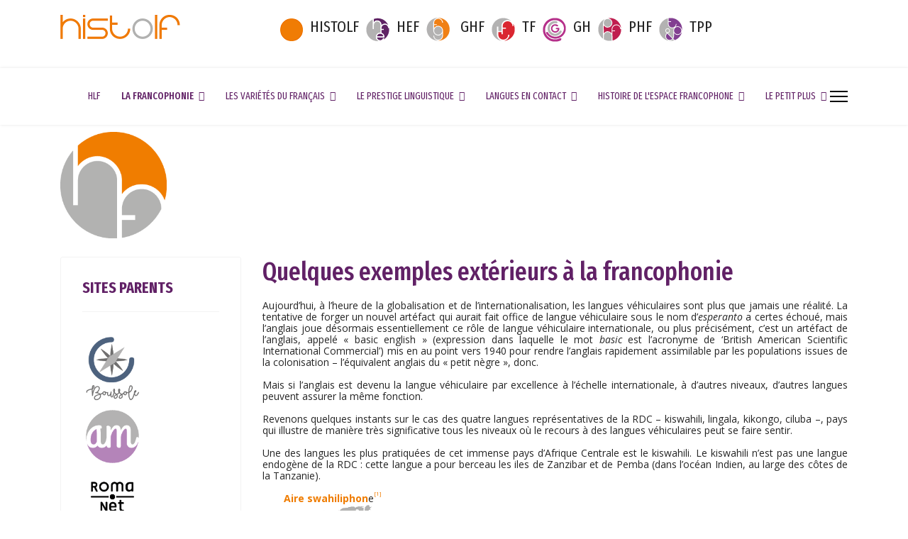

--- FILE ---
content_type: text/html; charset=utf-8
request_url: https://histolf.ulb.be/index.php/la-francophonie/une-langue-de-communication?view=article&id=36:quelques-exemples-exterieurs-a-la-francophonie&catid=9
body_size: 7539
content:

<!doctype html>
<html lang="fr-fr" dir="ltr">
	<head>
		
		<meta name="viewport" content="width=device-width, initial-scale=1, shrink-to-fit=no">
		<meta charset="utf-8">
	<meta name="author" content="Annick">
	<meta name="description" content="Histoire de la langue française">
	<meta name="generator" content="Joomla! - Open Source Content Management">
	<title>Quelques exemples extérieurs à la francophonie</title>
	<link href="/images/hlf/ak2022hef-32.png" rel="icon" type="image/vnd.microsoft.icon">
<link href="/media/vendor/joomla-custom-elements/css/joomla-alert.min.css?0.4.1" rel="stylesheet">
	<link href="//fonts.googleapis.com/css?family=Open Sans:100,100i,200,200i,300,300i,400,400i,500,500i,600,600i,700,700i,800,800i,900,900i&amp;subset=latin-ext&amp;display=swap" rel="stylesheet" media="none" onload="media=&quot;all&quot;">
	<link href="//fonts.googleapis.com/css?family=Fira Sans Extra Condensed:100,100i,200,200i,300,300i,400,400i,500,500i,600,600i,700,700i,800,800i,900,900i&amp;subset=latin-ext&amp;display=swap" rel="stylesheet" media="none" onload="media=&quot;all&quot;">
	<link href="/templates/shaper_helixultimate/css/bootstrap.min.css" rel="stylesheet">
	<link href="/plugins/system/helixultimate/assets/css/system-j4.min.css" rel="stylesheet">
	<link href="/templates/shaper_helixultimate/css/template.css" rel="stylesheet">
	<link href="/templates/shaper_helixultimate/css/presets/default.css" rel="stylesheet">
	<style>body{font-family: 'Open Sans', sans-serif;font-size: 14px;font-weight: 400;color: #252525;line-height: 1.2;text-decoration: none;}
@media (min-width:768px) and (max-width:991px){body{font-size: 12px;}
}
@media (max-width:767px){body{font-size: 12px;}
}
</style>
	<style>h1{font-family: 'Fira Sans Extra Condensed', sans-serif;font-size: 24px;font-weight: 500;color: #612166;text-decoration: none;}
@media (min-width:768px) and (max-width:991px){h1{font-size: 16px;}
}
@media (max-width:767px){h1{font-size: 16px;}
}
</style>
	<style>h2{font-family: 'Fira Sans Extra Condensed', sans-serif;font-size: 22px;font-weight: 400;color: #612166;text-decoration: none;}
@media (min-width:768px) and (max-width:991px){h2{font-size: 16px;}
}
@media (max-width:767px){h2{font-size: 16px;}
}
</style>
	<style>h3{font-family: 'Fira Sans Extra Condensed', sans-serif;font-size: 20px;font-weight: 400;color: #612166;text-decoration: none;}
@media (min-width:768px) and (max-width:991px){h3{font-size: 16px;}
}
@media (max-width:767px){h3{font-size: 16px;}
}
</style>
	<style>h4{font-family: 'Fira Sans Extra Condensed', sans-serif;font-size: 18px;font-weight: 400;color: #612166;text-decoration: none;}
@media (min-width:768px) and (max-width:991px){h4{font-size: 14px;}
}
@media (max-width:767px){h4{font-size: 14px;}
}
</style>
	<style>h5{font-family: 'Fira Sans Extra Condensed', sans-serif;font-size: 18px;font-weight: 400;color: #612166;text-decoration: none;}
@media (min-width:768px) and (max-width:991px){h5{font-size: 14px;}
}
@media (max-width:767px){h5{font-size: 14px;}
}
</style>
	<style>h6{font-family: 'Fira Sans Extra Condensed', sans-serif;font-size: 18px;font-weight: 400;color: #612166;text-decoration: none;}
@media (min-width:768px) and (max-width:991px){h6{font-size: 14px;}
}
@media (max-width:767px){h6{font-size: 14px;}
}
</style>
	<style>.sp-megamenu-parent > li > a, .sp-megamenu-parent > li > span, .sp-megamenu-parent .sp-dropdown li.sp-menu-item > a{font-family: 'Fira Sans Extra Condensed', sans-serif;font-size: 14px;font-weight: 400;color: #612166;text-decoration: none;}
@media (min-width:768px) and (max-width:991px){.sp-megamenu-parent > li > a, .sp-megamenu-parent > li > span, .sp-megamenu-parent .sp-dropdown li.sp-menu-item > a{font-size: 12px;}
}
@media (max-width:767px){.sp-megamenu-parent > li > a, .sp-megamenu-parent > li > span, .sp-megamenu-parent .sp-dropdown li.sp-menu-item > a{font-size: 12px;}
}
</style>
	<style>.menu.nav-pills > li > a, .menu.nav-pills > li > span, .menu.nav-pills .sp-dropdown li.sp-menu-item > a{font-family: 'Fira Sans Extra Condensed', sans-serif;font-size: 14px;font-weight: 400;color: #612166;text-decoration: none;}
@media (min-width:768px) and (max-width:991px){.menu.nav-pills > li > a, .menu.nav-pills > li > span, .menu.nav-pills .sp-dropdown li.sp-menu-item > a{font-size: 12px;}
}
@media (max-width:767px){.menu.nav-pills > li > a, .menu.nav-pills > li > span, .menu.nav-pills .sp-dropdown li.sp-menu-item > a{font-size: 12px;}
}
</style>
	<style>.logo-image {height:36px;}.logo-image-phone {height:36px;}</style>
	<style>#sp-top-bar{ background-color:#ffffff;color:#252525;padding:20px 0px 0px 0px;margin:0px 0px 0px 0px; }</style>
	<style>#sp-top-bar a{color:#252525;}</style>
	<style>#sp-top-bar a:hover{color:#ef7c00;}</style>
	<style>#sp-header{ padding:0px 0px 0px 0px;margin:0px 0px 0px 0px; }</style>
	<style>#sp-main-body{ padding:0px 0px 0px 0px;margin:0px 0px 0px 0px; }</style>
	<style>#sp-main-body{ padding:0px 0px 0px 0px;margin:10px 0px 10px 0px; }</style>
	<style>#sp-main-body a{color:#ef7c00;}</style>
	<style>#sp-main-body a:hover{color:#ef7c00;}</style>
	<style>#sp-footer{ background-color:#b2b2b1;color:#252525;padding:0px 0px 0px 0px;margin:0px 0px 0px 0px; }</style>
	<style>#sp-footer a{color:#252525;}</style>
	<style>#sp-footer a:hover{color:#252525;}</style>
<script src="/media/vendor/jquery/js/jquery.min.js?3.7.1"></script>
	<script src="/media/legacy/js/jquery-noconflict.min.js?504da4"></script>
	<script type="application/json" class="joomla-script-options new">{"data":{"breakpoints":{"tablet":991,"mobile":480},"header":{"stickyOffset":"100"}},"joomla.jtext":{"ERROR":"Erreur","MESSAGE":"Message","NOTICE":"Annonce","WARNING":"Avertissement","JCLOSE":"Fermer","JOK":"OK","JOPEN":"Ouvrir"},"system.paths":{"root":"","rootFull":"https:\/\/histolf.ulb.be\/","base":"","baseFull":"https:\/\/histolf.ulb.be\/"},"csrf.token":"50d79a1d9193fd828d99f46db602cf1f"}</script>
	<script src="/media/system/js/core.min.js?a3d8f8"></script>
	<script src="/media/vendor/bootstrap/js/alert.min.js?5.3.8" type="module"></script>
	<script src="/media/vendor/bootstrap/js/button.min.js?5.3.8" type="module"></script>
	<script src="/media/vendor/bootstrap/js/carousel.min.js?5.3.8" type="module"></script>
	<script src="/media/vendor/bootstrap/js/collapse.min.js?5.3.8" type="module"></script>
	<script src="/media/vendor/bootstrap/js/dropdown.min.js?5.3.8" type="module"></script>
	<script src="/media/vendor/bootstrap/js/modal.min.js?5.3.8" type="module"></script>
	<script src="/media/vendor/bootstrap/js/offcanvas.min.js?5.3.8" type="module"></script>
	<script src="/media/vendor/bootstrap/js/popover.min.js?5.3.8" type="module"></script>
	<script src="/media/vendor/bootstrap/js/scrollspy.min.js?5.3.8" type="module"></script>
	<script src="/media/vendor/bootstrap/js/tab.min.js?5.3.8" type="module"></script>
	<script src="/media/vendor/bootstrap/js/toast.min.js?5.3.8" type="module"></script>
	<script src="/media/system/js/showon.min.js?e51227" type="module"></script>
	<script src="/media/system/js/messages.min.js?9a4811" type="module"></script>
	<script src="/templates/shaper_helixultimate/js/main.js"></script>
	<script type="application/ld+json">{"@context":"https://schema.org","@type":"BreadcrumbList","@id":"https://histolf.ulb.be/#/schema/BreadcrumbList/17","itemListElement":[{"@type":"ListItem","position":1,"item":{"@id":"https://histolf.ulb.be/index.php","name":"HISTOLF"}},{"@type":"ListItem","position":2,"item":{"@id":"https://histolf.ulb.be/index.php/la-francophonie","name":"LA FRANCOPHONIE"}},{"@type":"ListItem","position":3,"item":{"@id":"https://histolf.ulb.be/index.php/la-francophonie/une-langue-de-communication","name":"Une langue de communication"}},{"@type":"ListItem","position":4,"item":{"@id":"https://histolf.ulb.be/index.php/la-francophonie/une-langue-de-communication?view=category&amp;id=9","name":"Histoire de la langue française"}},{"@type":"ListItem","position":5,"item":{"name":"Quelques exemples extérieurs à la francophonie"}}]}</script>
	<script type="application/ld+json">{"@context":"https://schema.org","@graph":[{"@type":"Organization","@id":"https://histolf.ulb.be/#/schema/Organization/base","name":"HISTOLF","url":"https://histolf.ulb.be/"},{"@type":"WebSite","@id":"https://histolf.ulb.be/#/schema/WebSite/base","url":"https://histolf.ulb.be/","name":"HISTOLF","publisher":{"@id":"https://histolf.ulb.be/#/schema/Organization/base"}},{"@type":"WebPage","@id":"https://histolf.ulb.be/#/schema/WebPage/base","url":"https://histolf.ulb.be/index.php/la-francophonie/une-langue-de-communication?view=article&amp;id=36:quelques-exemples-exterieurs-a-la-francophonie&amp;catid=9","name":"Quelques exemples extérieurs à la francophonie","description":"Histoire de la langue française","isPartOf":{"@id":"https://histolf.ulb.be/#/schema/WebSite/base"},"about":{"@id":"https://histolf.ulb.be/#/schema/Organization/base"},"inLanguage":"fr-FR"},{"@type":"Article","@id":"https://histolf.ulb.be/#/schema/com_content/article/36","name":"Quelques exemples extérieurs à la francophonie","headline":"Quelques exemples extérieurs à la francophonie","inLanguage":"fr-FR","dateModified":"2020-02-21T00:00:00+00:00","interactionStatistic":{"@type":"InteractionCounter","userInteractionCount":11025},"isPartOf":{"@id":"https://histolf.ulb.be/#/schema/WebPage/base"}}]}</script>
	<script>template="shaper_helixultimate";</script>
			</head>
	<body class="site helix-ultimate hu com_content com-content view-article layout-default task-none itemid-142 fr-fr ltr layout-fluid offcanvas-init offcanvs-position-right">

		
					<div class="sp-pre-loader">
				<div class='sp-loader-circle'></div>			</div>
		
		<div class="body-wrapper">
			<div class="body-innerwrapper">
								<main id="sp-main">
					
<section id="sp-top-bar" >

						<div class="container">
				<div class="container-inner">
			
	
<div class="row">
	<div id="sp-logo" class="col-lg-3 "><div class="sp-column "><div class="logo"><a href="/">
				<img class='logo-image  d-none d-lg-inline-block'
					srcset='https://histolf.ulb.be/images/logos/histolf-72.png 1x'
					src='https://histolf.ulb.be/images/logos/histolf-72.png'
					height='36'
					alt='HISTOLF'
				/>
				<img class="logo-image-phone d-inline-block d-lg-none" src="https://histolf.ulb.be/images/logos/histolf-72.png" alt="HISTOLF" /></a></div></div></div><div id="sp-top1" class="col-lg-9 "><div class="sp-column "><div class="sp-module "><div class="sp-module-content">
<div id="mod-custom108" class="mod-custom custom">
    <table style="margin-left: auto; margin-right: auto;" cellpadding="5">
<tbody>
<tr>
<td><img src="/images/logos/hffav.png" alt="hffav" /></td>
<td>
<h2><a href="/index.php">HISTOLF</a></h2>
</td>
<td><img src="/images/hlf/ak2022hef-32.png" alt="ak2022hef 32" /></td>
<td>
<h2><a href="/index.php/histoire-langue-francaise">HEF</a></h2>
</td>
<td><img src="/images/ghf/ak2022ghf-32.png" alt="ak2022ghf 32" /></td>
<td>
<h2>&nbsp;<a href="/index.php/grammaire-historique-du-francais">GHF</a></h2>
</td>
<td><img src="/images/tf/ak2022tf-32.png" alt="tf" /></td>
<td>
<h2><a href="/index.php/textes-temoins-du-francais">TF</a></h2>
</td>
<td><img src="/images/gh/ak2022gh-32.png" alt="gh 32" /></td>
<td>
<h2><a href="/index.php/gastronomie-historique">GH</a></h2>
</td>
<td><img src="/images/phf/ak2022phf-32.png" alt="PHF 32" /></td>
<td>
<h2><a href="/index.php/phonetique-historique-du-francais">PHF</a></h2>
</td>
<td><img src="/images/tpp/ak2022tpp-32.png" alt="tpp 32" /></td>
<td>
<h2><a href="/index.php/theories-et-pratiques-poetiques-au-moyen-age">TPP</a></h2>
</td>
</tr>
</tbody>
</table>
<p>&nbsp;</p></div>
</div></div></div></div></div>
							</div>
			</div>
			
	</section>

<header id="sp-header" >

						<div class="container">
				<div class="container-inner">
			
	
<div class="row">
	<div id="sp-menu" class="col-lg-12 "><div class="sp-column  d-flex align-items-center justify-content-end"><nav class="sp-megamenu-wrapper d-flex" role="navigation" aria-label="navigation"><ul class="sp-megamenu-parent menu-animation-fade-up d-none d-lg-block"><li class="sp-menu-item"><a   href="/index.php/histoire-langue-francaise"  >HLF</a></li><li class="sp-menu-item sp-has-child active"><a   href="/index.php/la-francophonie"  >LA FRANCOPHONIE</a><div class="sp-dropdown sp-dropdown-main sp-menu-right" style="width: 240px;"><div class="sp-dropdown-inner"><ul class="sp-dropdown-items"><li class="sp-menu-item"><a   href="/index.php/la-francophonie/definissons-la-francophonie-sommaire"  >Définissons la francophonie : sommaire</a></li><li class="sp-menu-item"><a   href="/index.php/la-francophonie/une-langue-maternelle"  >Une langue maternelle</a></li><li class="sp-menu-item"><a   href="/index.php/la-francophonie/une-langue-officielle"  >Une langue officielle</a></li><li class="sp-menu-item current-item active"><a aria-current="page"  href="/index.php/la-francophonie/une-langue-de-communication"  >Une langue de communication</a></li><li class="sp-menu-item"><a   href="/index.php/la-francophonie/une-langue-vernaculaire"  >Une langue vernaculaire</a></li><li class="sp-menu-item"><a   href="/index.php/la-francophonie/une-langue-de-culture-ou-de-reference"  >Une langue de culture ou de référence</a></li><li class="sp-menu-item"><a   href="/index.php/la-francophonie/une-langue-d-enseignement"  >Une langue d’enseignement</a></li><li class="sp-menu-item"><a   href="/index.php/la-francophonie/une-langue-choisie"  >Une langue choisie</a></li><li class="sp-menu-item"><a   href="/index.php/la-francophonie/langues-majoritaires-et-langues-minoritaires"  >Langues majoritaires et langues minoritaires</a></li><li class="sp-menu-item"><a   href="/index.php/la-francophonie/faisons-le-point-sur-la-francophonie"  >Faisons le point sur la francophonie</a></li></ul></div></div></li><li class="sp-menu-item sp-has-child"><a   href="/index.php/les-varietes-du-francais"  >LES VARIÉTÉS DU FRANÇAIS</a><div class="sp-dropdown sp-dropdown-main sp-menu-right" style="width: 240px;"><div class="sp-dropdown-inner"><ul class="sp-dropdown-items"><li class="sp-menu-item"><a   href="/index.php/les-varietes-du-francais/les-donnees-theoriques"  >Les données théoriques</a></li><li class="sp-menu-item"><a   href="/index.php/les-varietes-du-francais/la-variation-diatopique"  >La variation diatopique</a></li><li class="sp-menu-item"><a   href="/index.php/les-varietes-du-francais/la-variation-diastratique"  >La variation diastratique</a></li><li class="sp-menu-item"><a   href="/index.php/les-varietes-du-francais/la-variation-diagenique"  >La variation diagénique</a></li><li class="sp-menu-item"><a   href="/index.php/les-varietes-du-francais/la-variation-diaphasique"  >La variation diaphasique</a></li><li class="sp-menu-item"><a   href="/index.php/les-varietes-du-francais/la-variation-diachronique"  >La variation diachronique</a></li><li class="sp-menu-item"><a   href="/index.php/les-varietes-du-francais/faisons-le-point-sur-la-variation-de-la-langue-francaise"  >Faisons le point sur la variation de la langue française</a></li></ul></div></div></li><li class="sp-menu-item sp-has-child"><a   href="/index.php/le-prestige-linguistique"  >LE PRESTIGE LINGUISTIQUE</a><div class="sp-dropdown sp-dropdown-main sp-menu-right" style="width: 240px;"><div class="sp-dropdown-inner"><ul class="sp-dropdown-items"><li class="sp-menu-item"><a   href="/index.php/le-prestige-linguistique/variete-haute-et-variete-basse-de-la-langue"  >Variété haute et variété basse de la langue</a></li><li class="sp-menu-item"><a   href="/index.php/le-prestige-linguistique/prestige-linguistique-et-usages-de-la-langue"  >Prestige linguistique et usages de la langue</a></li><li class="sp-menu-item"><a   href="/index.php/le-prestige-linguistique/prestige-linguistique-et-varietes-de-la-langue"  >Prestige linguistique et variétés de la langue</a></li><li class="sp-menu-item"><a   href="/index.php/le-prestige-linguistique/prestige-et-aveuglement-scientifique"  >Prestige et aveuglement scientifique</a></li><li class="sp-menu-item"><a   href="/index.php/le-prestige-linguistique/faisons-le-point-sur-le-prestige-linguistique"  >Faisons le point sur le prestige linguistique</a></li></ul></div></div></li><li class="sp-menu-item sp-has-child"><a   href="/index.php/langues-en-contact"  >LANGUES EN CONTACT</a><div class="sp-dropdown sp-dropdown-main sp-menu-right" style="width: 240px;"><div class="sp-dropdown-inner"><ul class="sp-dropdown-items"><li class="sp-menu-item"><a   href="/index.php/langues-en-contact/diglossie"  >Diglossie</a></li><li class="sp-menu-item"><a   href="/index.php/langues-en-contact/langues-en-contact-et-interferences-linguistiques"  >Langues en contact et interférences linguistiques</a></li><li class="sp-menu-item"><a   href="/index.php/langues-en-contact/pidginisation-et-creolisation"  >Pidginisation et créolisation</a></li><li class="sp-menu-item"><a   href="/index.php/langues-en-contact/faisons-le-point-sur-les-langues-en-contact"  >Faisons le point sur les langues en contact</a></li></ul></div></div></li><li class="sp-menu-item sp-has-child"><a   href="/index.php/histoire-de-l-espace-francophone"  >HISTOIRE DE L'ESPACE FRANCOPHONE</a><div class="sp-dropdown sp-dropdown-main sp-menu-right" style="width: 240px;"><div class="sp-dropdown-inner"><ul class="sp-dropdown-items"><li class="sp-menu-item sp-has-child"><a   href="/index.php/histoire-de-l-espace-francophone/avant-la-naissance-du-francais"  >Avant la naissance du français</a><div class="sp-dropdown sp-dropdown-sub sp-menu-right" style="width: 240px;"><div class="sp-dropdown-inner"><ul class="sp-dropdown-items"><li class="sp-menu-item"><a   href="/index.php/histoire-de-l-espace-francophone/avant-la-naissance-du-francais/avant-la-romanisation-de-la-gaule"  >Avant la romanisation de la Gaule</a></li><li class="sp-menu-item"><a   href="/index.php/histoire-de-l-espace-francophone/avant-la-naissance-du-francais/dans-la-gaule-romaine"  >Dans la Gaule romaine</a></li><li class="sp-menu-item"><a   href="/index.php/histoire-de-l-espace-francophone/avant-la-naissance-du-francais/durant-les-invasions-germaniques"  >Durant les invasions germaniques</a></li><li class="sp-menu-item"><a   href="/index.php/histoire-de-l-espace-francophone/avant-la-naissance-du-francais/durant-la-periode-franque"  >Durant la période franque</a></li><li class="sp-menu-item"><a   href="/index.php/histoire-de-l-espace-francophone/avant-la-naissance-du-francais/durant-la-renaissance-carolingienne"  >Durant la renaissance carolingienne</a></li></ul></div></div></li><li class="sp-menu-item"><a   href="/index.php/histoire-de-l-espace-francophone/a-la-naissance-du-francais"  >À la naissance du français</a></li><li class="sp-menu-item sp-has-child"><a   href="/index.php/histoire-de-l-espace-francophone/apres-la-naissance-du-francais"  >Après la naissance du français</a><div class="sp-dropdown sp-dropdown-sub sp-menu-right" style="width: 240px;"><div class="sp-dropdown-inner"><ul class="sp-dropdown-items"><li class="sp-menu-item"><a   href="/index.php/histoire-de-l-espace-francophone/apres-la-naissance-du-francais/au-xe-siecle"  >Au Xe siècle</a></li><li class="sp-menu-item"><a   href="/index.php/histoire-de-l-espace-francophone/apres-la-naissance-du-francais/au-xie-siecle"  >Au XIe siècle</a></li><li class="sp-menu-item"><a   href="/index.php/histoire-de-l-espace-francophone/apres-la-naissance-du-francais/au-xiie-siecle"  >Au XIIe siècle</a></li><li class="sp-menu-item"><a   href="/index.php/histoire-de-l-espace-francophone/apres-la-naissance-du-francais/au-xiiie-siecle"  >Au XIIIe siècle</a></li><li class="sp-menu-item"><a   href="/index.php/histoire-de-l-espace-francophone/apres-la-naissance-du-francais/au-xive-siecle"  >Au XIVe siècle</a></li><li class="sp-menu-item"><a   href="/index.php/histoire-de-l-espace-francophone/apres-la-naissance-du-francais/au-xve-siecle"  >Au XVe siècle</a></li><li class="sp-menu-item"><a   href="/index.php/histoire-de-l-espace-francophone/apres-la-naissance-du-francais/au-xvie-siecle"  >Au XVIe siècle</a></li><li class="sp-menu-item"><a   href="/index.php/histoire-de-l-espace-francophone/apres-la-naissance-du-francais/au-xviie-siecle"  >Au XVIIe siècle</a></li><li class="sp-menu-item"><a   href="/index.php/histoire-de-l-espace-francophone/apres-la-naissance-du-francais/au-xviiie-siecle"  >Au XVIIIe siècle</a></li><li class="sp-menu-item"><a   href="/index.php/histoire-de-l-espace-francophone/apres-la-naissance-du-francais/au-xixe-siecle"  >Au XIXe siècle</a></li><li class="sp-menu-item"><a   href="/index.php/histoire-de-l-espace-francophone/apres-la-naissance-du-francais/depuis-le-xxe-siecle"  >Depuis le XXe siècle</a></li></ul></div></div></li></ul></div></div></li><li class="sp-menu-item sp-has-child"><a   href="/index.php/le-petit-plus"  >LE PETIT PLUS</a><div class="sp-dropdown sp-dropdown-main sp-menu-right" style="width: 240px;"><div class="sp-dropdown-inner"><ul class="sp-dropdown-items"><li class="sp-menu-item"><a   href="/index.php/le-petit-plus/glossaire-linguistique"  >Glossaire linguistique</a></li><li class="sp-menu-item"><a   href="/index.php/le-petit-plus/references-bibliographiques"  >Références bibliographiques</a></li></ul></div></div></li></ul><a id="offcanvas-toggler" aria-label="Menu" class="offcanvas-toggler-right" href="#"><div class="burger-icon" aria-hidden="true"><span></span><span></span><span></span></div></a></nav><a id="offcanvas-toggler"  aria-label="Menu" title="Menu"  class="offcanvas-toggler-secondary offcanvas-toggler-right d-flex align-items-center" href="#"><div class="burger-icon"><span></span><span></span><span></span></div></a></div></div></div>
							</div>
			</div>
			
	</header>

<section id="sp-main-body" >

						<div class="container">
				<div class="container-inner">
			
	
<div class="row">
	<div id="sp-position2" class="col-lg-12 "><div class="sp-column "><div class="sp-module "><div class="sp-module-content">
<div id="mod-custom103" class="mod-custom custom">
    <p><img src="/images/logos/hlf.png" alt="ghf" width="150" height="150" /></p></div>
</div></div></div></div></div>
							</div>
			</div>
			
	</section>

<section id="sp-main-body" >

										<div class="container">
					<div class="container-inner">
						
	
<div class="row">
	<aside id="sp-left" class="col-lg-3 "><div class="sp-column "><div class="sp-module "><h3 class="sp-module-title">SITES PARENTS</h3><div class="sp-module-content">
<div id="mod-custom104" class="mod-custom custom">
    <table border="0" cellpadding="5">
<tbody>
<tr>
<td><a href="http://boussole.ulb.be" target="_blank" rel="noopener"><img src="/images/logos/ak2022boussole.png" alt="boussole" width="75" /></a></td>
</tr>
<tr>
<td><a href="http://moriendi.ulb.be" target="_blank" rel="noopener"><img src="/images/logos/ak2022moriendi.png" alt="moriendi" width="75" height="75" /></a></td>
</tr>
<tr>
<td><a href="http://romanet.ulb.be" target="_blank" rel="noopener"><img src="/images/logos/romanet.png" alt="romanet" width="75" /></a></td>
</tr>
<tr>
<td><a href="https://www.ak-creation.com/index.php/ak-grafik" target="_blank" rel="noopener"><img src="/images/logos/akgrafik.png" alt="akgrafik" width="75" height="46" /></a></td>
</tr>
<tr>
<td><a href="http://homepages.ulb.ac.be/~anengleb/" target="_blank" rel="noopener"><img src="/images/logos/ae.png" alt="auteur" width="75" /></a></td>
</tr>
</tbody>
</table>
<p>&nbsp;</p></div>
</div></div></div></aside>
<div id="sp-component" class="col-lg-9 ">
	<div class="sp-column ">
		<div id="system-message-container" aria-live="polite">
	</div>


		
		<div class="article-details " itemscope itemtype="https://schema.org/Article">
	<meta itemprop="inLanguage" content="fr-FR">
	
	
					
		
		
		<div class="article-header">
					<h1 itemprop="headline">
				Quelques exemples extérieurs à la francophonie			</h1>
									</div>
		<div class="article-can-edit d-flex flex-wrap justify-content-between">
				</div>
			
		
	
		
		
	
	<div itemprop="articleBody">
		<p style="text-align: justify;">Aujourd’hui, à l’heure de la globalisation et de l’internationalisation, les langues véhiculaires sont plus que jamais une réalité. La tentative de forger un nouvel artéfact qui aurait fait office de langue véhiculaire sous le nom d’<em>esperanto</em> a certes échoué, mais l’anglais joue désormais essentiellement ce rôle de langue véhiculaire internationale, ou plus précisément, c’est un artéfact de l’anglais, appelé «&nbsp;basic english&nbsp;» (expression dans laquelle le mot <em>basic</em> est l’acronyme de ‘British American Scientific International Commercial’) mis en au point vers 1940 pour rendre l’anglais rapidement assimilable par les populations issues de la colonisation – l’équivalent anglais du «&nbsp;petit nègre&nbsp;», donc.</p>
<p style="text-align: justify;">Mais si l’anglais est devenu la langue véhiculaire par excellence à l’échelle internationale, à d’autres niveaux, d’autres langues peuvent assurer la même fonction.</p>
<p style="text-align: justify;">Revenons quelques instants sur le cas des quatre langues représentatives de la RDC – kiswahili, lingala, kikongo, ciluba –, pays qui illustre de manière très significative tous les niveaux où le recours à des langues véhiculaires peut se faire sentir.</p>
<p style="text-align: justify;">Une des langues les plus pratiquées de cet immense pays d’Afrique Centrale est le kiswahili. Le kiswahili n’est pas une langue endogène de la RDC&nbsp;: cette langue a pour berceau les iles de Zanzibar et de Pemba (dans l’océan Indien, au large des côtes de la Tanzanie).</p>
<p style="text-align: justify; padding-left: 30px;"><span style="color: #ef7c00;"><strong>Aire swahiliphon</strong></span>e<a id="_ftnref1" href="#_ftn1"><sup><sup>[1]<br /></sup></sup></a><img src="/images/hlf/kiswahili.png" alt="kiswahili" width="327" height="360" /></p>
<p style="text-align: justify;">Mais cette langue est devenue au fil des siècles une langue véhiculaire utilisée de l’est à l’ouest de l’Afrique centrale&nbsp;; de nos jours, principalement du fait du soutien de cette langue par l’actuel président de la RDC, dont c’est la langue maternelle, le kiswahili est l’une des langues maternelles les plus pratiquées en RDC.</p>
<p style="text-align: justify;">Le lingala, deuxième langue la plus pratiquée en RDC, est une langue qui n’est attachée à aucune ethnie de la RDC ni d’ailleurs&nbsp;: c’est de fait un dérivé du bobangi, langue véhiculaire forgée dans le passé pour communiquer entre eux par les marchands installés sur les rives de la rivière Ubangi (un des plus importants affluents du fleuve Kongo). Le cas du lingala est relativement similaire à celui de <a href="/index.php/la-francophonie/une-langue-de-communication?view=article&amp;id=34:le-cas-du-francais&amp;catid=9">la langue de nos poètes médiévaux</a>, même si ce ne sont pas les mêmes groupes sociaux qui sont touchés par les besoins de communiquer dans l’un et l’autre cas – ici nous sommes dans le domaine du commerce, là nous étions dans celui de la culture.</p>
<p style="text-align: justify;">Les deux dernières langues mentionnées comme langues maternelles représentatives de la RDC, le kikongo et le ciluba, sont quant à elles des langues endogènes de la RDC, spécifiquement rattachées à des ethnies locales&nbsp;: celle des Kongo, d’une part, et celle des Luba, d’autre part. Mais ces langues, telles qu’on les identifie aujourd’hui, font également office de langues supradialectales chapeautant l’ensemble des dialectes kongo et luba, c’est-à-dire que ce sont des langues véhiculaires, à l’échelle locale cette fois. En définitive, les quatre langues dites <em>nationales</em> de la RDC sont toutes des langues véhiculaires, supradialectales à des degrés variés.</p>
<hr />
<p style="text-align: justify;"><a id="_ftn1" href="#_ftnref1"><sup><sup>[1]</sup></sup></a>D’après <a href="http://en.wikipedia.org/wiki/File">http://en.wikipedia.org/wiki/File</a>:Maeneo_penye_wasemaji_wa_Kiswahili.png – consulté en janvier 2015.</p> 	</div>

						<div class="article-info">

	
		
		
		
		
		
		
	
			
					<span class="modified">
	<time datetime="2020-02-21T05:51:30+00:00" itemprop="dateModified">
		Mis à jour : 21 février 2020	</time>
</span>
		
					<span class="hits">
	<meta itemprop="interactionCount" content="UserPageVisits:11025">
	Affichages : 11025</span>
				
			</div>
			
	
				
			
		
	

	
<nav class="pagenavigation" aria-label="Navigation de page">
    <span class="pagination ms-0">
                <a class="btn btn-sm btn-secondary previous" href="/index.php/la-francophonie/une-langue-de-communication?view=article&amp;id=35:le-cas-du-latin&amp;catid=9" rel="prev">
            <span class="visually-hidden">
                Article précédent : Le cas du latin            </span>
            <span class="icon-chevron-left" aria-hidden="true"></span> <span aria-hidden="true">Précédent</span>            </a>
                    <a class="btn btn-sm btn-secondary next" href="/index.php/la-francophonie/une-langue-de-communication?view=article&amp;id=37:la-langue-vehiculaire-en-bref&amp;catid=9" rel="next">
            <span class="visually-hidden">
                Article suivant : La langue véhiculaire en bref            </span>
            <span aria-hidden="true">Suivant</span> <span class="icon-chevron-right" aria-hidden="true"></span>            </a>
        </span>
</nav>
	
				</div>



			</div>
</div>
</div>
											</div>
				</div>
						
	</section>

<section id="sp-main-body" >

						<div class="container">
				<div class="container-inner">
			
	
<div class="row">
	<div id="sp-position1" class="col-lg-3 "><div class="sp-column "><div class="sp-module "><div class="sp-module-content">
<div id="mod-custom100" class="mod-custom custom">
    <table style="float: right;" border="0" cellspacing="0" cellpadding="10">
<tbody>
<tr>
<td><span style="color: #ef7c00;">Mais non, vous ne vous êtes pas perdu&nbsp;!</span></td>
</tr>
</tbody>
</table>
<p>&nbsp;</p></div>
</div></div></div></div><div id="sp-breadcrumb" class="col-lg-9 "><div class="sp-column "><div class="sp-module "><div class="sp-module-content"><nav class="mod-breadcrumbs__wrapper" aria-label="Fil de navigation">
	<ol class="mod-breadcrumbs breadcrumb px-3 py-2">
					<li class="mod-breadcrumbs__here float-start">
				Vous êtes ici : &#160;
			</li>
		
		<li class="mod-breadcrumbs__item breadcrumb-item"><a href="/index.php" class="pathway"><span>HISTOLF</span></a></li><li class="mod-breadcrumbs__item breadcrumb-item"><a href="/index.php/la-francophonie" class="pathway"><span>LA FRANCOPHONIE</span></a></li><li class="mod-breadcrumbs__item breadcrumb-item"><a href="/index.php/la-francophonie/une-langue-de-communication" class="pathway"><span>Une langue de communication</span></a></li><li class="mod-breadcrumbs__item breadcrumb-item"><a href="/index.php/la-francophonie/une-langue-de-communication?view=category&amp;id=9" class="pathway"><span>Histoire de la langue française</span></a></li><li class="mod-breadcrumbs__item breadcrumb-item active"><span>Quelques exemples extérieurs à la francophonie</span></li>	</ol>
	</nav></div></div></div></div></div>
							</div>
			</div>
			
	</section>

<section id="sp-main-body" >

						<div class="container">
				<div class="container-inner">
			
	
<div class="row">
	<div id="sp-bottom1" class="col-sm-col-sm-6 col-lg-3 "><div class="sp-column "><div class="sp-module "><div class="sp-module-content">
<div id="mod-custom102" class="mod-custom custom">
    <p><img src="/images/logos/ulb_ltc.png" alt="ulb ltc" width="255" height="60" /></p></div>
</div></div></div></div><div id="sp-bottom2" class="col-sm-col-sm-6 col-lg-9 "><div class="sp-column "><div class="sp-module "><div class="sp-module-content">
<div id="mod-custom101" class="mod-custom custom">
    <p>L’utilisation du genre masculin dans les pages du présent site a pour simple but d’alléger le style. Elle ne marque aucune discrimination à l’égard des femmes.</p></div>
</div></div></div></div></div>
							</div>
			</div>
			
	</section>

<footer id="sp-footer" >

						<div class="container">
				<div class="container-inner">
			
	
<div class="row">
	<div id="sp-footer1" class="col-lg-6 "><div class="sp-column "><span class="sp-copyright">© 2022 Annick Englebert pour la conception graphique et pour les contenus</span></div></div><div id="sp-footer2" class="col-lg-6 "><div class="sp-column "><ul class="sp-contact-info"><li class="sp-contact-mobile"><span class="fas fa-mobile-alt" aria-hidden="true"></span> <a href="tel:+221778470577">+221 77 847 05 77</a></li><li class="sp-contact-email"><span class="far fa-envelope" aria-hidden="true"></span> <a href="mailto:annick.englebert@ulb.be">annick.englebert@ulb.be</a></li></ul></div></div></div>
							</div>
			</div>
			
	</footer>
				</main>
			</div>
		</div>

		<!-- Off Canvas Menu -->
		<div class="offcanvas-overlay"></div>
		<!-- Rendering the offcanvas style -->
		<!-- If canvas style selected then render the style -->
		<!-- otherwise (for old templates) attach the offcanvas module position -->
									

		
		

		<!-- Go to top -->
					<a href="#" class="sp-scroll-up" aria-label="Scroll Up"><span class="fas fa-angle-up" aria-hidden="true"></span></a>
					</body>
</html>

--- FILE ---
content_type: text/css
request_url: https://histolf.ulb.be/templates/shaper_helixultimate/css/presets/default.css
body_size: 858
content:
body,.sp-preloader{background-color:#ffffff;color:#252525}.sp-preloader>div{background:#612166}.sp-preloader>div:after{background:#ffffff}#sp-top-bar{background:#333333;color:#b2b2b1}#sp-top-bar a{color:#b2b2b1}#sp-header{background:#ffffff}#sp-menu ul.social-icons a:hover,#sp-menu ul.social-icons a:focus{color:#612166}a{color:#612166}a:hover,a:focus,a:active{color:#612166}.tags>li{display:inline-block}.tags>li a{background:rgba(97, 33, 102, 0.1);color:#612166}.tags>li a:hover{background:#612166}.article-social-share .social-share-icon ul li a{color:#252525}.article-social-share .social-share-icon ul li a:hover,.article-social-share .social-share-icon ul li a:focus{background:#612166}.pager>li a{border:1px solid #ededed;color:#252525}.sp-reading-progress-bar{background-color:#612166}.sp-megamenu-parent>li>a{color:#252525}.sp-megamenu-parent>li:hover>a{color:#612166}.sp-megamenu-parent>li.active>a,.sp-megamenu-parent>li.active:hover>a{color:#612166}.sp-megamenu-parent .sp-dropdown .sp-dropdown-inner{background:#b2b2b1}.sp-megamenu-parent .sp-dropdown li.sp-menu-item>a{color:#252525}.sp-megamenu-parent .sp-dropdown li.sp-menu-item>a:hover{color:#612166}.sp-megamenu-parent .sp-dropdown li.sp-menu-item.active>a{color:#612166}.sp-megamenu-parent .sp-mega-group>li>a{color:#252525}#offcanvas-toggler>.fa{color:#252525}#offcanvas-toggler>.fa:hover,#offcanvas-toggler>.fa:focus,#offcanvas-toggler>.fa:active{color:#612166}#offcanvas-toggler>.fas{color:#252525}#offcanvas-toggler>.fas:hover,#offcanvas-toggler>.fas:focus,#offcanvas-toggler>.fas:active{color:#612166}#offcanvas-toggler>.far{color:#252525}#offcanvas-toggler>.far:hover,#offcanvas-toggler>.far:focus,#offcanvas-toggler>.far:active{color:#612166}.offcanvas-menu{background-color:#b2b2b1;color:#252525}.offcanvas-menu .offcanvas-inner a{color:#252525}.offcanvas-menu .offcanvas-inner a:hover,.offcanvas-menu .offcanvas-inner a:focus,.offcanvas-menu .offcanvas-inner a:active{color:#612166}.offcanvas-menu .offcanvas-inner ul.menu>li a,.offcanvas-menu .offcanvas-inner ul.menu>li span{color:#252525}.offcanvas-menu .offcanvas-inner ul.menu>li a:hover,.offcanvas-menu .offcanvas-inner ul.menu>li a:focus,.offcanvas-menu .offcanvas-inner ul.menu>li span:hover,.offcanvas-menu .offcanvas-inner ul.menu>li span:focus{color:#612166}.offcanvas-menu .offcanvas-inner ul.menu>li.menu-parent>a>.menu-toggler,.offcanvas-menu .offcanvas-inner ul.menu>li.menu-parent>.menu-separator>.menu-toggler{color:rgba(37, 37, 37, 0.5)}.offcanvas-menu .offcanvas-inner ul.menu>li.menu-parent .menu-toggler{color:rgba(37, 37, 37, 0.5)}.offcanvas-menu .offcanvas-inner ul.menu>li li a{color:rgba(37, 37, 37, 0.8)}.btn-primary,.sppb-btn-primary{border-color:#612166;background-color:#612166}.btn-primary:hover,.sppb-btn-primary:hover{border-color:#612166;background-color:#612166}ul.social-icons>li a:hover{color:#612166}.sp-page-title{background:#612166}.layout-boxed .body-innerwrapper{background:#ffffff}.sp-module ul>li>a{color:#252525}.sp-module ul>li>a:hover{color:#612166}.sp-module .latestnews>div>a{color:#252525}.sp-module .latestnews>div>a:hover{color:#612166}.sp-module .tagscloud .tag-name:hover{background:#612166}.search .btn-toolbar button{background:#612166}#sp-footer,#sp-bottom{background:#b2b2b1;color:#252525}#sp-footer a,#sp-bottom a{color:#252525}#sp-footer a:hover,#sp-footer a:active,#sp-footer a:focus,#sp-bottom a:hover,#sp-bottom a:active,#sp-bottom a:focus{color:#252525}#sp-bottom .sp-module-content .latestnews>li>a>span{color:#252525}.sp-comingsoon body{background-color:#612166}.pagination>li>a,.pagination>li>span{color:#252525}.pagination>li>a:hover,.pagination>li>a:focus,.pagination>li>span:hover,.pagination>li>span:focus{color:#252525}.pagination>.active>a,.pagination>.active>span{border-color:#612166;background-color:#612166}.pagination>.active>a:hover,.pagination>.active>a:focus,.pagination>.active>span:hover,.pagination>.active>span:focus{border-color:#612166;background-color:#612166}.error-code,.coming-soon-number{color:#612166}